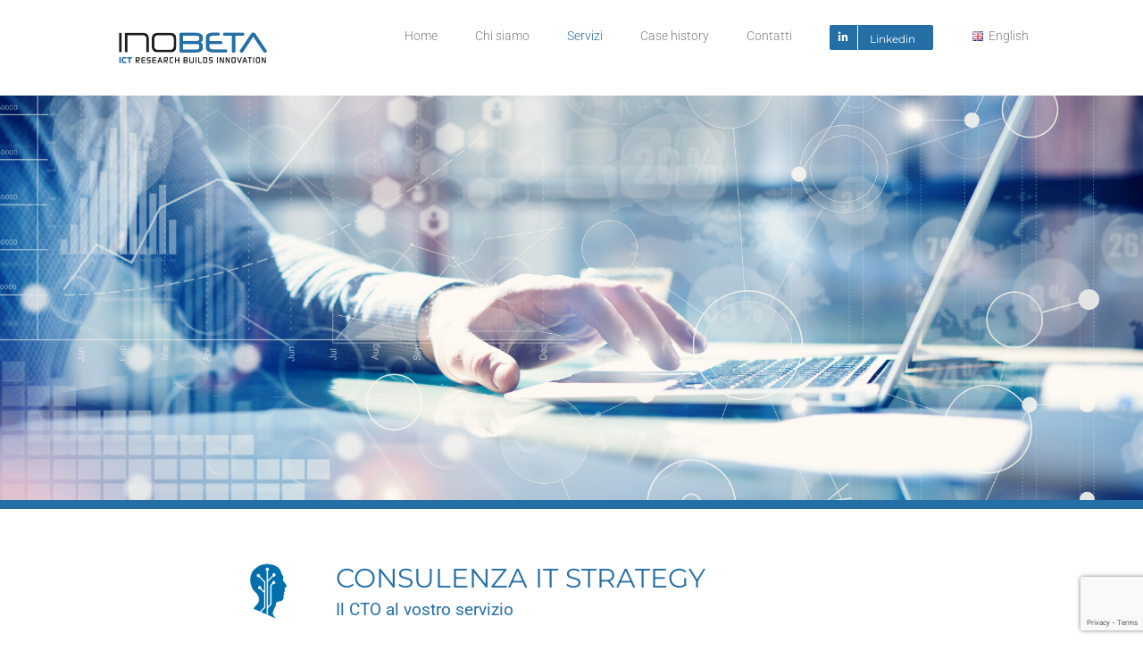

--- FILE ---
content_type: text/html; charset=utf-8
request_url: https://www.google.com/recaptcha/api2/anchor?ar=1&k=6LcOnmklAAAAANcJsiFmQ0cem6YKD8Yf6qVvYtcu&co=aHR0cHM6Ly9pbm9iZXRhLml0OjQ0Mw..&hl=en&v=TkacYOdEJbdB_JjX802TMer9&size=invisible&anchor-ms=20000&execute-ms=15000&cb=rw5e1fgjt8ar
body_size: 45856
content:
<!DOCTYPE HTML><html dir="ltr" lang="en"><head><meta http-equiv="Content-Type" content="text/html; charset=UTF-8">
<meta http-equiv="X-UA-Compatible" content="IE=edge">
<title>reCAPTCHA</title>
<style type="text/css">
/* cyrillic-ext */
@font-face {
  font-family: 'Roboto';
  font-style: normal;
  font-weight: 400;
  src: url(//fonts.gstatic.com/s/roboto/v18/KFOmCnqEu92Fr1Mu72xKKTU1Kvnz.woff2) format('woff2');
  unicode-range: U+0460-052F, U+1C80-1C8A, U+20B4, U+2DE0-2DFF, U+A640-A69F, U+FE2E-FE2F;
}
/* cyrillic */
@font-face {
  font-family: 'Roboto';
  font-style: normal;
  font-weight: 400;
  src: url(//fonts.gstatic.com/s/roboto/v18/KFOmCnqEu92Fr1Mu5mxKKTU1Kvnz.woff2) format('woff2');
  unicode-range: U+0301, U+0400-045F, U+0490-0491, U+04B0-04B1, U+2116;
}
/* greek-ext */
@font-face {
  font-family: 'Roboto';
  font-style: normal;
  font-weight: 400;
  src: url(//fonts.gstatic.com/s/roboto/v18/KFOmCnqEu92Fr1Mu7mxKKTU1Kvnz.woff2) format('woff2');
  unicode-range: U+1F00-1FFF;
}
/* greek */
@font-face {
  font-family: 'Roboto';
  font-style: normal;
  font-weight: 400;
  src: url(//fonts.gstatic.com/s/roboto/v18/KFOmCnqEu92Fr1Mu4WxKKTU1Kvnz.woff2) format('woff2');
  unicode-range: U+0370-0377, U+037A-037F, U+0384-038A, U+038C, U+038E-03A1, U+03A3-03FF;
}
/* vietnamese */
@font-face {
  font-family: 'Roboto';
  font-style: normal;
  font-weight: 400;
  src: url(//fonts.gstatic.com/s/roboto/v18/KFOmCnqEu92Fr1Mu7WxKKTU1Kvnz.woff2) format('woff2');
  unicode-range: U+0102-0103, U+0110-0111, U+0128-0129, U+0168-0169, U+01A0-01A1, U+01AF-01B0, U+0300-0301, U+0303-0304, U+0308-0309, U+0323, U+0329, U+1EA0-1EF9, U+20AB;
}
/* latin-ext */
@font-face {
  font-family: 'Roboto';
  font-style: normal;
  font-weight: 400;
  src: url(//fonts.gstatic.com/s/roboto/v18/KFOmCnqEu92Fr1Mu7GxKKTU1Kvnz.woff2) format('woff2');
  unicode-range: U+0100-02BA, U+02BD-02C5, U+02C7-02CC, U+02CE-02D7, U+02DD-02FF, U+0304, U+0308, U+0329, U+1D00-1DBF, U+1E00-1E9F, U+1EF2-1EFF, U+2020, U+20A0-20AB, U+20AD-20C0, U+2113, U+2C60-2C7F, U+A720-A7FF;
}
/* latin */
@font-face {
  font-family: 'Roboto';
  font-style: normal;
  font-weight: 400;
  src: url(//fonts.gstatic.com/s/roboto/v18/KFOmCnqEu92Fr1Mu4mxKKTU1Kg.woff2) format('woff2');
  unicode-range: U+0000-00FF, U+0131, U+0152-0153, U+02BB-02BC, U+02C6, U+02DA, U+02DC, U+0304, U+0308, U+0329, U+2000-206F, U+20AC, U+2122, U+2191, U+2193, U+2212, U+2215, U+FEFF, U+FFFD;
}
/* cyrillic-ext */
@font-face {
  font-family: 'Roboto';
  font-style: normal;
  font-weight: 500;
  src: url(//fonts.gstatic.com/s/roboto/v18/KFOlCnqEu92Fr1MmEU9fCRc4AMP6lbBP.woff2) format('woff2');
  unicode-range: U+0460-052F, U+1C80-1C8A, U+20B4, U+2DE0-2DFF, U+A640-A69F, U+FE2E-FE2F;
}
/* cyrillic */
@font-face {
  font-family: 'Roboto';
  font-style: normal;
  font-weight: 500;
  src: url(//fonts.gstatic.com/s/roboto/v18/KFOlCnqEu92Fr1MmEU9fABc4AMP6lbBP.woff2) format('woff2');
  unicode-range: U+0301, U+0400-045F, U+0490-0491, U+04B0-04B1, U+2116;
}
/* greek-ext */
@font-face {
  font-family: 'Roboto';
  font-style: normal;
  font-weight: 500;
  src: url(//fonts.gstatic.com/s/roboto/v18/KFOlCnqEu92Fr1MmEU9fCBc4AMP6lbBP.woff2) format('woff2');
  unicode-range: U+1F00-1FFF;
}
/* greek */
@font-face {
  font-family: 'Roboto';
  font-style: normal;
  font-weight: 500;
  src: url(//fonts.gstatic.com/s/roboto/v18/KFOlCnqEu92Fr1MmEU9fBxc4AMP6lbBP.woff2) format('woff2');
  unicode-range: U+0370-0377, U+037A-037F, U+0384-038A, U+038C, U+038E-03A1, U+03A3-03FF;
}
/* vietnamese */
@font-face {
  font-family: 'Roboto';
  font-style: normal;
  font-weight: 500;
  src: url(//fonts.gstatic.com/s/roboto/v18/KFOlCnqEu92Fr1MmEU9fCxc4AMP6lbBP.woff2) format('woff2');
  unicode-range: U+0102-0103, U+0110-0111, U+0128-0129, U+0168-0169, U+01A0-01A1, U+01AF-01B0, U+0300-0301, U+0303-0304, U+0308-0309, U+0323, U+0329, U+1EA0-1EF9, U+20AB;
}
/* latin-ext */
@font-face {
  font-family: 'Roboto';
  font-style: normal;
  font-weight: 500;
  src: url(//fonts.gstatic.com/s/roboto/v18/KFOlCnqEu92Fr1MmEU9fChc4AMP6lbBP.woff2) format('woff2');
  unicode-range: U+0100-02BA, U+02BD-02C5, U+02C7-02CC, U+02CE-02D7, U+02DD-02FF, U+0304, U+0308, U+0329, U+1D00-1DBF, U+1E00-1E9F, U+1EF2-1EFF, U+2020, U+20A0-20AB, U+20AD-20C0, U+2113, U+2C60-2C7F, U+A720-A7FF;
}
/* latin */
@font-face {
  font-family: 'Roboto';
  font-style: normal;
  font-weight: 500;
  src: url(//fonts.gstatic.com/s/roboto/v18/KFOlCnqEu92Fr1MmEU9fBBc4AMP6lQ.woff2) format('woff2');
  unicode-range: U+0000-00FF, U+0131, U+0152-0153, U+02BB-02BC, U+02C6, U+02DA, U+02DC, U+0304, U+0308, U+0329, U+2000-206F, U+20AC, U+2122, U+2191, U+2193, U+2212, U+2215, U+FEFF, U+FFFD;
}
/* cyrillic-ext */
@font-face {
  font-family: 'Roboto';
  font-style: normal;
  font-weight: 900;
  src: url(//fonts.gstatic.com/s/roboto/v18/KFOlCnqEu92Fr1MmYUtfCRc4AMP6lbBP.woff2) format('woff2');
  unicode-range: U+0460-052F, U+1C80-1C8A, U+20B4, U+2DE0-2DFF, U+A640-A69F, U+FE2E-FE2F;
}
/* cyrillic */
@font-face {
  font-family: 'Roboto';
  font-style: normal;
  font-weight: 900;
  src: url(//fonts.gstatic.com/s/roboto/v18/KFOlCnqEu92Fr1MmYUtfABc4AMP6lbBP.woff2) format('woff2');
  unicode-range: U+0301, U+0400-045F, U+0490-0491, U+04B0-04B1, U+2116;
}
/* greek-ext */
@font-face {
  font-family: 'Roboto';
  font-style: normal;
  font-weight: 900;
  src: url(//fonts.gstatic.com/s/roboto/v18/KFOlCnqEu92Fr1MmYUtfCBc4AMP6lbBP.woff2) format('woff2');
  unicode-range: U+1F00-1FFF;
}
/* greek */
@font-face {
  font-family: 'Roboto';
  font-style: normal;
  font-weight: 900;
  src: url(//fonts.gstatic.com/s/roboto/v18/KFOlCnqEu92Fr1MmYUtfBxc4AMP6lbBP.woff2) format('woff2');
  unicode-range: U+0370-0377, U+037A-037F, U+0384-038A, U+038C, U+038E-03A1, U+03A3-03FF;
}
/* vietnamese */
@font-face {
  font-family: 'Roboto';
  font-style: normal;
  font-weight: 900;
  src: url(//fonts.gstatic.com/s/roboto/v18/KFOlCnqEu92Fr1MmYUtfCxc4AMP6lbBP.woff2) format('woff2');
  unicode-range: U+0102-0103, U+0110-0111, U+0128-0129, U+0168-0169, U+01A0-01A1, U+01AF-01B0, U+0300-0301, U+0303-0304, U+0308-0309, U+0323, U+0329, U+1EA0-1EF9, U+20AB;
}
/* latin-ext */
@font-face {
  font-family: 'Roboto';
  font-style: normal;
  font-weight: 900;
  src: url(//fonts.gstatic.com/s/roboto/v18/KFOlCnqEu92Fr1MmYUtfChc4AMP6lbBP.woff2) format('woff2');
  unicode-range: U+0100-02BA, U+02BD-02C5, U+02C7-02CC, U+02CE-02D7, U+02DD-02FF, U+0304, U+0308, U+0329, U+1D00-1DBF, U+1E00-1E9F, U+1EF2-1EFF, U+2020, U+20A0-20AB, U+20AD-20C0, U+2113, U+2C60-2C7F, U+A720-A7FF;
}
/* latin */
@font-face {
  font-family: 'Roboto';
  font-style: normal;
  font-weight: 900;
  src: url(//fonts.gstatic.com/s/roboto/v18/KFOlCnqEu92Fr1MmYUtfBBc4AMP6lQ.woff2) format('woff2');
  unicode-range: U+0000-00FF, U+0131, U+0152-0153, U+02BB-02BC, U+02C6, U+02DA, U+02DC, U+0304, U+0308, U+0329, U+2000-206F, U+20AC, U+2122, U+2191, U+2193, U+2212, U+2215, U+FEFF, U+FFFD;
}

</style>
<link rel="stylesheet" type="text/css" href="https://www.gstatic.com/recaptcha/releases/TkacYOdEJbdB_JjX802TMer9/styles__ltr.css">
<script nonce="80m5ai7NA9Hm_JbnH2qGwQ" type="text/javascript">window['__recaptcha_api'] = 'https://www.google.com/recaptcha/api2/';</script>
<script type="text/javascript" src="https://www.gstatic.com/recaptcha/releases/TkacYOdEJbdB_JjX802TMer9/recaptcha__en.js" nonce="80m5ai7NA9Hm_JbnH2qGwQ">
      
    </script></head>
<body><div id="rc-anchor-alert" class="rc-anchor-alert"></div>
<input type="hidden" id="recaptcha-token" value="[base64]">
<script type="text/javascript" nonce="80m5ai7NA9Hm_JbnH2qGwQ">
      recaptcha.anchor.Main.init("[\x22ainput\x22,[\x22bgdata\x22,\x22\x22,\[base64]/MjU1OmY/[base64]/[base64]/[base64]/[base64]/bmV3IGdbUF0oelswXSk6ST09Mj9uZXcgZ1tQXSh6WzBdLHpbMV0pOkk9PTM/bmV3IGdbUF0oelswXSx6WzFdLHpbMl0pOkk9PTQ/[base64]/[base64]/[base64]/[base64]/[base64]/[base64]/[base64]\\u003d\x22,\[base64]\\u003d\x22,\[base64]/Cj8KJDMOowojDtMOFfsKAw4w5NsKDwqIMwrPCjcKMSG1ywrMzw5FawpUKw6vDtcK0T8K2wrVsZQDCi20bw4ApYwMKwrk9w6XDpMOewqjDkcKQw64zwoBTLGXDuMKCwoHDnHzClMOHRsKSw6vClMKpScKZK8OqTCTDjsKLVXrDqcKvDMOVY0/Ct8O0ZsOow4hbY8KTw6fCp0lPwqk0RSUCwpDDkEnDjcOJwrvDlsKRHyNxw6TDmMOlwr3CvHXCtj9Ewrt+W8O/YsOqwpnCj8KKworCiEXCtMOCYcKgKcK3worDgGtkf1h7asKibsKIIcKVwrnCjMOxw6Uew65Ww73CiQc4wq/CkEvDu2vCgE7ChnQ7w7PDisK2IcKUwox/dxccwpvClsO0HnnCg2BAwp0Cw6dYCMKBdGo+U8K6E3HDlhRbwpoTwoPDm8OdbcKVNcOqwrt5w4XClMKlb8KiQsKwQ8KtDloqwqXCocKcJQjCv1/DrMKgY0ANSR4EDTDCksOjNsO5w7NKHsKDw7pYF0bCvD3Co0jCu2DCvcOXUgnDssOIH8Kfw68DRcKwLjfCpsKUOBo5RMKsMS5ww4ROWMKAcRbDhMOqwqTCoSd1VsKtdwszwoYFw6/ChMOiIMK4UMOmw5xEwpzDq8KLw7vDtU4bH8O4wp9UwqHDpHwAw53DmxvCjsKbwo4cwrvDhQfDiyt/w5ZXdMKzw77CgHfDjMKqworDjcOHw7stIcOewocZL8KlXsKXYsKUwq3DkDx6w6FtXF8lLGYnQQnDncKhIQrDhsOqasOUw7zCnxLDrMKfbh8YF8O4TxkXU8OICx/Dig8iGcKlw53CicK1LFjDlU/DoMOXwo3Cg8K3ccKMw5jCug/Ct8KPw71owpQqDQDDujEFwrNLwoVeLn1KwqTCn8KJLcOaWmfDmlEjwrXDvcOfw5LDh2lYw6fDq8KDQsKeUgRDZCbDm2cCRsKEwr3DsXIYKEhzSx3Cm3PDjAABwo0ML1XCgwLDu2J7AMO8w7HCkG/[base64]/CscKfbHpywrRIwqRDw5fDgcOLZE8rw7LCu8K2wpjDoMKLwr3DoMODYVDCuQUOBsKzwr/[base64]/ChgXDj8OfwozDgsOQScKbw5bDkMKLw5tXCsK/DMKww7QZw6pHw7puwp5IwpPDgMOcw7fDqG9ibMKgI8KPw61vwojCn8Kww7FCdAtnw47DnhttHQzCqWQENMOYw74wwoLCrCxZworDjhLDs8OzwrrDr8OTw6PCsMKWwrQUG8K6IhfCnsO6LcKBU8K6wpAsw6LDu3YGwobDgW9Aw57DkEpTSDjDiX/Cm8K5wpTDncOdw6NsOQN+wrbCqsKXdcKVw4tUw6bCmsK2w4/DrMKbAMOOw5bDhWwLw68qZhMhw6YkccOFXGcPw40Ywp7DtFMJw4zCscK8SAQIYSnDrjPCmcO/w5/[base64]/Do8KiRsK6LH49wrRJFUzChMOSwqfCvcKcd0/Cg1rCrcOQdsOdOcKOw4/ChcKgLkxUwqTDvMKUFMKFQjTDvHLCksOfw6Q/[base64]/Ci8KUKcKCA8OXw5rDpQRaF8KbwrHDs8K6P8OJwooKw5vCujYsw6oIR8KEwqbCqsOQU8ObaUTCkU0DXwREdyXCmybCgcKbc3Q2wp3DrFZawpDDiMKCw5rClMO9Jk7CjhfDgSXDmVdnZMOyOhYMwozCnMOqHMOzI082VsK9w7Mcw6jDlcOjXcKKT2DDqT/CmMOFGcOYDcK5w5g4w4PCuBgIf8K5w4c8wqxqwoJ/w51Jw7QOwo7CucKqXHDDllNmFgTCj0vDgyo6QyI1woM3w4jDo8ObwrMJdcK8MBYgG8OLCMKcf8KMwqRewrt5R8OlAGNzwr3CrsODwoPDmg9SH0HCkwU9DsODZi3Cs2/DtzrCjMO2dcKXw6/CkMKIRsODaBnCuMOQw6cmw6UaX8KjwqbDoTrCqMO4UiR7wrU1wpTCujfDtgnCmT84wr5NZBfCiMOLwoHDgMK2YsOZwr7CuATDlhFQfEDCjh0pTWZzwp7Cg8Owe8K5w5Agw5XCgHXChMOaHwDCn8Obwo3CgGgww5FPwo/[base64]/Cr8Oqw5HCvMKow41+w7DCp8Obw7/Ch8K8AHRUSsKtwq9LwpbDnVYrJWHDlWdUQcOow5vCq8Oew54PB8OCZ8OaRsKgw4rCmCdlKcOnw6vDvG/Dk8OWRikvwr7DnC0uBsOJUUPCt8Kkw6g4wpVowrfDrTd2w4TDssOCw5HDujNMwpLDs8OfAm57wqPCu8OQfsKiwo5KR30kw5RowqTCiChbwrPDmSsARGHDkD3ClHjDo8KbA8KpwqkbdCHCkx7DswLCozrDp0ILwrFKwrxrwo7CkH3DtinCmcKneS/CkijDv8KIGMOfZAFePVjDqU83woXCsMKyw5/CkMODwpbCtiDCqEPCkWjDjxrCkcKVUsKDw4kbwrx/Knl1wrDDlWp/w5hxNH57wpd0BsKKE1bCvlBJw70cQ8K7JcKKwpIZw6zDrcOqJcO/[base64]/CqsOwwojDon4tU8KXUQTDsl5ZwqXCvMKYalrDj3FGw7TCvi7CtghRB2HCiT8tNEUrP8KPw43DvBHDicKcfEMBwoJJw57CvG0qRMKDNi7DkQc5w7PCnHkeR8OIw5fCuQZBaBPCm8KHThErQQbDukJ3wqRzw7xrch9kw4IjcsOOb8O8G3E9Uwd/wp3CocKYDXvCv3k1RzXCg2phRcO/[base64]/DvMOhaiE7wr99wrsNw7PDqy9tPsKbakYZQXPCmMKMwq7DnkBiwrwmJWcYIDE8w50WCm8ww7ppwqsSRyYcwq3DgMKJwqnCjsKVwrQ2HsOIw7TDh8KAFkzCqQTCqMKORsOMdsOTw4DDs8KKYBxDVFnCun4AKMOYUcK+VWYBcHgUwpBiwo/DlMK6XQJsGcKXwqXCm8KbDsOkwrHDusKhImLDs0FFw6gLOHNow5pew53DpcOnIcKpSwELcMKXwp0GOQRMZWfCksOew6E6w6bDtirDuTIJdXxewoZ/wq/DscObwoQwwozCqjnCr8O4I8Oiw7TDl8OSbxbDuQDDlMOhwq4nTiMEw6QCwoVww4PCt1bDsyMLD8OGewoUwrDCpxfCv8OnNcKLJ8ObPsKcw7nCp8KewqNnPBFXw7zDtMOIw4/DlsKmw7YIYsKUS8Oxw4Bnwp3Ds1TCk8K5w4vCrHDDoEl5GQXDkcKSw5FJw6rDkELCqsO9ZMKWC8KUw43Dg8OPw5xzwr/CvBTCtMOow6XDlVjDgsOtBsOGS8O1TkzDt8KzcsOpZU5ewrQdw6DDhm/CjsOow65dw6ETZVcpwr3DtMOAwrzDssOrwqDCjcK2w7Qlw5tTFcKeZsOzw5/CisKDw7rDksK2wqkMw5vDgjNbPW4vbsO7w7crwpLCj3HDuR/DiMOcworCthfCp8OGwrgPw6/DtlTDhxo4w5VVO8KFf8KccVHDmsKzwrkcPMKmUhkrZsKwwrxXw77CsXTDrMOOw7MJbnJzw4A0bUpLw65zWsO/LkPDksKwT0LDg8KVLcKdFTfCnlzCh8OVw6TCh8K/LTxNw6UCwrBnOgZvJ8OuTcOWwpfCm8KnO3fDmcKQwqo5w5Bqw4NHwpnDqsOebMKHwpnDmXPDhTTCtcKWHMO9GCYLwrPCpsKVw5DDlh1ow4nDu8KSw5Q8SMO2E8OfMcOHYA5ta8O4w4bCiHd4Y8OFdkQ1RC/Dl2nDqMKiEXtxwr/Dn0N7wppIEjTDmwBEwovDhS7CvVIYTlNXw77ClxB6ZsOWw60PwpjDhToHw7/CqyF0dsOrdsKLFcOeW8OdTkzDlXIdw7XClmfCni9MGMKiw4UQw4/DqMOBZ8KPJ1rDt8KwTcOhUcKiw7DDp8KAKFRfX8OtwonCn3vClFoqwrIrbMKewq/CsMKqPwEGUcOxwrnDsDc4RMKow7jChX7DscO4w74vYWdrwr3Dln3ClMODw6EqwqTDqsK9wpvDqGBFc0rDgcKMIsOAwrTDscKEwoMawojDtMKGP27CgcKmex3Cn8KIdTfCqQDCj8OfYxDCtiHDn8Kkw419I8OHWMKHa8KGGRzDsMOyS8O6PMOJGcK6wr/DpcKkRRhhw4HDjMOhL0vDtcOAX8KOfsO9wpxVw5hDfcOXwpDDjsOyXMKoBg/[base64]/WsOGw6LCusKVw7TDisKQAE89LDJ5wr/Dr8KJCFfCjRBIOcO0J8Ofw4PCq8KoPsO4VMKrwq7DuMOYwp3Ds8OvPmB7w6JQwro3bcOMQcOAe8OPw6Bka8KyDWfCvUvDgsKIwqkSF3zClTzDt8KyfcODWcOUOMOnw4N/EMKvSR4QX23DhH3DmsOHw4tgEETDpgZvEgpDTg09JcO4wqjCk8O6UcO1bUUuNXnCm8KwW8OfKMOfwqALHcKvwrA4EcO9wpE+DVhSCFVZKVgRFcOdEW/DrB7ChVZNw4BHwoPDl8O3Dnduw6luSMOswqLCq8KywqjDkcO9w5DCjsOtDMO0w7ppwrPCrBfDg8KdKcKNWcOIXhrDqkxOw6IxTcOCwqHCu25ewqcDb8K/E0TCo8Oow4dLwpnCjHc3w6PCtEdNw7HDrz87woQ8w6BAC2PCk8O6EcOuw4oOwq7Cj8Klw6bCqDXDhMK5RsKQw6rCjsKyA8Ohw6zCg1XDhMOENnnDo2IuUMO/wpTCgcKQLQ5Vw45Zw60COHstYMOrwofCpsKrwrXCsBHCocOWw5FSGhHCpcK6eMK0w53CryI+w73CkMOKwqQDPMOFwrwQfMKfMwjCjcOGGVnDpGjCkHHCjy7ClMKcw7gzwpTCtA1EI2FVw7jDhhHCv08rE3syNMO9acKuUVTDgsO8PWo1Yj/DlEnDlcOCw6YnwrbDu8Kmwqknw4Yzw7jCu1rDr8KOY1HCnUHCmEI8w6XDrsKWw4JJe8KzwpPCpVMBwqTCoMOMwoYXwoLCsWVpAsOgRz/DtMK+OsOIw5wOw4c2LifDosKHATLClWJSw7U/EMOZwqPDsn7ClsKpwrkJwqDCtRlpwocNw6HCpBrCm1fCusKpw5/[base64]/[base64]/QGHDiVLCvTPDhsOhw67ChCEVFETDv0QdwpXChsKcWT1NIEDCt0ovb8OrwrHCrx/Dt13Cg8Ouw63DiTHCux7CuMOOwobCosK8dcOEw7hwCUFdWyvCiU7CoXtcw5HCucKScQweMMOlwonCnm3CmjJgwpDDtmgtNMKSWGTCpiPCjMK8H8OzDQzDqcOKX8KmOcKDw77DpDsVB0bDnUMtw7BVw5/CsMKMfsKCP8KrHcOow7zDmcOzwpxbw70rw7TCuXfDiBdKSEl2wpkzw4nClU5xVGFtCQ9Zw7ZoTV9ALMO8wozCnn/Ckz0KMcOAwp1nw4UkwqXDosONwr8zLizDhMKyDG7Cv2ohwqZgwoXCr8KmVcKxw4lrwoLCg0dRL8O1w5zDgEvDkxrCpMK+w79IwqtMDk1kwoXDgsKlw6HCjixyw5vDg8KrwqhifGdtw7TDgxTCoT1Fw47DuCLClh9xw4rDjQPCrn0jw6XCuRfDs8OhM8OVesKLwq/[base64]/DjEULWcO9w4TChH4Dd0Egwp/DgW8iwpvDqFQpQ1UCHMObdg1xw4vDtnnCjMKaXcKAw7vCkn5rwohaJWx2AX/Co8OEw7sFw6/DqcOcEW1nVsKGUSzCmUXDocKrThhLM2PCnMKyKzddRxEKw5Amw7/DqRvDj8OlBsO+fmrDscOYaRTDisKZChEzw4vCt1PDtsODw6jDqMO9wo8Tw57DksONZy3DtHrDsmwnwq8pwqLCtBdTw63CrmTCpDEfwpHDpj5EbMKPw4DCknnDmjhhw6UEw5LCvMOJwoVHAyBXD8K3X8KhBsOWwq0Fw5XCk8K/[base64]/Ck8OPw7rDg8OeM04rWMKIJ1XCs8OYw5YBLcKpw7ZgwrM6w5bClsOfN0PCsMKeagZCS8OOw7pqc2BdEEXDllzDnHQ5wq10wr5FEyEBFsOUw5F/CgfCl1LDoFAtwpIPZwnChMOeG07DosOlSnXCtcKMwq9zEXpzSR0pJRDCgsKuw4LChUfClMO5cMOBwr4UwqUpX8Ozwpt/wozCtsKWBMO+w650w6tpW8KRY8Oxw5A3cMKDH8Ozw4pMw6gwCDZ4WhQWTcKUw5DCiDLCqSEcS27CpMKKw4/Dg8KwwoDDu8KVcigvw6AsJ8O7CUbDisKYw4BKwp7CusOkCcOsw5XCqmQXwrHCgsOHw5xNOjlQwozDocKceStYTHbDvMKXwovDgTBVL8O1wpvDpsO5wpLCicKsbB3Dl17CqMKCTMOzw7lkQEs5aRDDn0Njwp/DuW5yVMOewpXCr8O8ewk6woANwq/DuhTDpkYhwr86WcOMDAgiwpHDskXDjj9GYTvCuCg+DsKqacO8w4HDvmNLwo9Ma8Odw7bDtcKBDcKXw7DDuMKpwqx1w4F/FMKPwofDnsOfRBtcOMOnQMO/YMONwrxnBkdTwpxhw7UmT3snGyHCrHVkDsKFYUwHf2Mdw7t1HsK9w5DCtMO7LCIuw51/KsK7AcKEwrAnNlzCkHM/cMK0dCrDiMOSEsOFwqpwDcKRw6nCnBQlw7ciw5xsc8KPM1PCqcO8GMKFwpnDisOUwroYWHzCtn/[base64]/w5fCsAfDn2jDnx/[base64]/Dt8OUw5JcWAxCwoF0w7bCg1Zvw6XChwUPSWfDtcOaNWdAw7ZWw6Qgw6fCuFFlwrLDu8O6eAw2QBd2w5Zfw4rDnVBuUcOMYX0ww6fCvsKVeMOFKSLCg8OrPMOPwp/DrMOXOAtyQA0Kw7TCqTMDwqrCrcKow7vCs8KOQCTDllYvAEoowpDDt8K9bm57wrbDp8OXA0RDPcKhHhYZwqYpwrEUQsOYw5www6HCuEXDh8O2M8KSJGASPRglVcOjw50Tb8OBw6VdwrMjOENxwpzCsVxcwqfCtHbDh8KPNcK/[base64]/[base64]/DkyTDnG0kdyl2wqVhwpvCt8KhwovDj8Kow77DucKhUcOHwoXDtHcwPcKiT8KQwp9cwpLDv8OUVhbDrcOyFAfDqcK4EsOmVn1Dw4DDkRvDonnCgMKgw5PDtcKTSFBHZMOywrlsa3ZawrzCtGQrXsOJw5nCvsKgRlLDiQ0+GgHCs13DnsKJwrDCmTjCpsK5w5/CmjbChhbDvGEOHMOsHDovLEDDgj4HXW4qwo3ClcOCOE8zfQLClsOlwqx0XAIBBR7Dr8O9w57DmMKxwofDswPCp8OrwprCpXR5w5vDh8OGwprCu8KtDnPDnMOHw55hw7k1w4TDmcO5w5lyw6l2AgRHEsOcHS/[base64]/[base64]/O8Obwr8/[base64]/wpLDnDzDoBrDgMOow6zCh20zwqXDp8OYGWxlwobDpWrDlDHDs2TCrzMRwqpVw7MHw5MHKghQGFRYKMORBMO9wo1Vw4jClwswdCsXwoTCrMOcNcKEQXUKwrfDkcKGw5HDn8OvwqMMw6HDn8ODHsKmwqLChsOEaCkOwpnCkUTCtBbCj2/DqjnCmnTCs3IqeUkHwoBKwrrDthF8woXCucKrwrjCsMOnw6QVw7QSR8Osw5gHdHwjwqlUAsOBwp9nw4tDDGQgw6wHYDPCg8OkIz1PwqDDuiTDu8Kfwo/DucOvwrDDi8O9OsKGQcOIwoEkLkRKLSzCscKyTsOOSsOzDMK1w7XDtgHCgjnDoEtEKH4uA8OyeCfCsEjDrEjDmMOHBcO6M8Opwqo3CHLDrsOAwpvDlMK+X8Oowppuw5bCgF/CtRwBBVhNw6vDtcOhw73CmsKdwok5w5h2CMKXAwbCucK0w7lpw7bCkHXCtGE8w5XDvEpFYcKdw4PCrllLwpYQOsK2w5pZOR4veABGOMK7YEwNdsO5woIgEW1/w69TwqnDssKOM8Osw5LDg0LDn8KHMMK+wqEJRMOXw45jwrkEf8OLRMOeQX3CjG3DkkfCscK7e8O0woR4esOww4NaScOtB8O8XyjDssOTGjLCryvDqcKVYQ/DhX0xwqdZwpXCgMORZl3Dk8K6wpgiw4bCki7DmwbCpcO5LR0jDsOlM8Kaw7DDrsKXcMK3VhgxEz0vwq/CtjDDncOkwq/ChsO0VMKlKQHCmx9aworCsMOGwqXDosKxATjCsmYqw5TCj8Knw7p6WAHCkCAIw5V+wrfDlCp9GMO2bw/DucK5wqNiUy1TdsKOwpwXwozDlMO3w6NkwobCgwtowrZQasKoXMOMwq8Tw4rDt8KNw5vClEZPelDDvnYuKMOMw7nCvlUnI8K/J8Kqw77DmUV1NhzDgMK8AT/DnjkpNsKew4DDi8KFZRXDomXCvcO8OcOpJlnDvcOGAsKZwpnDuANLwrDCucO3PsKPZ8O6wqfCvSpyVh7DnTDCmBB1w74Aw5fCpsO3KcKOesKFwpJKPU1EwqHCtcKEw6vCvcOlw7E/[base64]/DocOLwqbCvhVawoLDhMK3GcOxJcOdc1c7w7bDisKeNMOkw5khwp0uwp/DlD7ColcSYkYBWMOqw6QUb8ONw7TCgsKpw6c8UgRIwr/CpiTCiMK2SEBlHX7CtB/DpTsNUnl3w7vDiEtfT8KNQcOsARXCkMKOw4XDoRDCq8OlAlTCmcKHwqJnw5ILYSFKTSnDqcO+PcO3X1x5GsOXw6RPwrbDmCLDklo/wrDCp8OfHMOQS3nDgDZPw4hbwrrDmMKken/CjXFRC8OZwpLDlMOaZsOww7bDu2bDkAspfMKKcSpKXcKKLMKlwpAYwoxzwp3CmsKHw7bCsV4Jw6jCkXpgU8OEwoQ6DsKjIGM2QMOVw63DrMOrw5PCiSbCnsK3w5nDnF7DpGDDvR7DicKUOUXDvjrCvA/DsD17woIrwpRgw7rCix9Gw77Don1Vw6vCpknCgQ3DhzjDqsKZwp8twr3DssOUMVbChinDmRlhVCTDh8OfwqvCtsOPGsKHw4QqwpnDnA4Qw5/CvUlWYcKIw4/DnMKkAcKqwqowwoTDmMONbcKzwojCiDDCtMOQOV1gBQxzw5vCiDbCjcK3wqd9w4PCisKBwpHCksKew7ABJws/wpQtwpx9AQUIR8KjLEvCm0lZTcKDwrg8w4Juwq/CuyzCscK6P3/DnsK7wr95w64hAcOwwoXDoXtxV8KBwqxEXCPCqxVFwpvDuTrDhsKCB8KHE8OeE8Odw6I0wojDpsOLJsKJw5LCkMKSWlMPwrQewrrDv8O/[base64]/CsKITcKvAMKAwpHCi8KEUW1lQQ/DuGYuPcOcC2bCgT8ZwrXCtcOmSsK/w43DpFTCp8K7woMWwrN7V8K1wqfDlcOFw4t6w6jDkcKnwrnDtQ/CshTCj0/CuMOKw4/DixvDlMO8wrvDrcOJFEQhwrdgw75GMsO7aSLDo8KYVhPDssOnCWbCtDLDhsKTX8OEOFoJwrHChUQxw70twoAHwoXCmgfDtsKVMMKLw6kTejw+DMOhfsO2fS7CoiN5w7VHP2BLwqnDqsKmbHLDvTTDosK0XH3DqsOJQC1QJcKBw7/[base64]/CrTDDqnAbO8OVwrp2woXDrA9hTjkCE2UKwrsqHlxqAcO3HW08DSLCk8K7dMOVwrvDt8Ocw4nDiwQhNMOWw4LDnxNkPsOaw4ABLnXCjFlbal48wq3Dl8O3w5TDuk7DtA1YI8KEe2sbwp7DtgRlwqjDsifCrnBLwqnCrzFMWznDu0J2wojDol/CvMKOwq0jVsKuwq5FCCvDvyTDm3EEHcO2wottRcO3JUtKaSslKU3CjER8FsOODcO5wo8FAnkqwpBhwrzDoFMHAMOsU8O3TDXDrQd2UMOnw4TCssOQOsO7w4Rfw5PCsBAqYQ4vLsOVIlrCiMOlw5ZaGMO/wrkSGXk9w4XDvMOrwqXDqMKNPsKhw5wDFcKCwprDrj3CjcKkL8K4w64sw5/DiBQ5TRfClMOfMHFpA8OgAz9AOC/[base64]/NjXCtkrDkMOqw7vCg8Ohw7sjLEHCpwJAwpl4cDsWQ8KuSURyLmDClXdNGVZ+YCZ6RGIbKDHDkxAMR8KDw4dOw4zCl8OsEcOgw5AMw6g4U1DCjMKbwrtjHxPCmDJywofDhcKcEsKSwqRRDMONwrHDgMOtw5vDvS/Cm8OCw6wOczXDhsKdMcKcKMKhZyhoOwISDBPCpMKDw4HDogvDjcKLw6cwBcOnwpsbN8K1fMKbA8OTLg/DgTDDiMOvEkPDlMOwPERoCcK5bCoYUMOcGnzDucK/w5dNw5vDjMK4w6YBwrYbwp7Cu17DjH3Ci8OaP8KiVBbChsKNKkbCvsK/[base64]/DmE3DnCAzdsOBXcO4aGsdwrHDhyx0IMOOw4tUwpoQwqN7w6gYw5nDj8OiVMKPUMKhZEoDw7d+w60WwqfCl2g1CUbDv1F/JHFBw7lEPxM1wqtTQADDksKYEgMaHE03w7TDgRxPdMKRw6UQw4LDq8OZOzNEw77DvTh1w7AYGVPCuE0oFsODw4pPw4rCjsONWcKkLH7CuFVlw6rCgsKFVAJ/w5PCtzURw6DCswXDocK+wrM/H8KjwpgdecOMJDXDvRNXw4ZVw7MKw7LDkXDDmsOuPl3Di2nDt1vDvHTCp2oKw6EIRwnDvD/CmGhSM8Kmw6zCq8OcUgPCuRdEw77CisOhwodFIi3Dk8KqWMORMcOswqM5QzvCn8KWQxbDjMKqA3BhQsO0w5vCgErCisKNw4vCuXnCjh0IwobDs8K8d8K3w7bCjsKhw7HCnWXDgx8FPsOXCGfCjT/DtmMeWsKSLTVew7thPA54KcOzworCvcKFX8K1w6zDvUI/wochwqDCjhDDvcOYwrd3worDqzLDqBjDk19tesOhOn/CuCbDqR3CicKuw7gfw6rCvsOyFCjCsx54w7EfTsK5DhXDoz8eGE/DicKWAGJkwrY1woh5wrRSw5ZIRcO1OcOSw65Awox/V8KHSsO3wo9Pw6HDmVx8wqhzwpPChMKKw77CqExjw6TCisK+BsKEw73DusOkwrMyEC4OA8ONbMOqJhQowqcYFMK0wrTDshQ8HAPCnsKDwpd7OsOkUWLDscKaPm1YwpUkw6DDoETDlVdjLjrCksK4DcKuwoUbdihOHEQCRMKxw495E8O3FcK/bxJFw7rDlcKqwqQoQ3/[base64]/ChQ3ClMKjEQjDuXrDtC14w47DuS1QwoYXw6TDqnfDoX9FThzCmH1Twq/DvlrCpsKELnvCvlpGwqUhElfCusOtwq1xwoXDv1cEWV4nw50ySMOgHH3CqcOuw7c2eMKHO8K5w45fwrNVwqFlw6vCiMKZDzLCgwTCscOKd8KDw4c3w4DCj8OGwq7DrVXCnWbDq2AoDcKDw6lmw5szwpd5SMODWsK4wqjDjMOyAiDCtV/CkcOJw67Cs2TCicK6woZHwoVhwrp7wqd9dcKbe0fCiMK3R0hPDMKZw5JFJXs/w4MIwoLDtWhfX8KMwqsdw7VZG8OpXcKjwr3DncKSZlLCpDrDhQPDqMOqDMO3wr07HHnCiRbDpsKIwpPCoMKSw47CiFzClsKTwo3DvcOFwovCtcOGHcOUIWg+azXCu8ORwpjDuDZzBzcDP8KffgY5w6zDvBbDlsKBwp3DtcO9wqHDhTvDlFwGw7/CrkXClRofwrfCmcKmXcOKwoDDi8ONw6kowqdKwo7Ci3cow65mw6lCJsKWwqDDrcK5FsKGwqzCiRvClcO5worCmsKXfHfCocOtw6kFwpxgw4Igw78Bw4PCsk/DncOAwp/DmsKnw4fCgsOIw7Nzw7rDk2fDoC0ewr3DinLCoMOqPFxaXBbCowHCqGxRHElGwp/CqMK3wrnDnMK/[base64]/[base64]/[base64]/wpTDoDbDqMK+SkrCmlw8OMO4Q8ONwoPCpjUgTcKCEsOVwrhhSsOwVj0xfxvCjCAnwrPDusKGw4g7woc5GEp6Ch3Cl1HCqMKnw4R7XlR/w6vCuTnDoQNZYxVYeMKqw4gXBh1zW8Kcw6nDg8KETcKuw5lSJmk/S8OLw4sjNsKvw5bDvcKPI8KwHXN1wqDClCjDu8O5GHvCicO5BjIcw7TDuSLDqBzDpmwcwqRjwp8CwrVdwrnCqijClwHDthRxw5U/[base64]/[base64]/CnsOybMO5cyoYDMO/aiJcQ8O2w7EqwoXDhRTDqQbDvx0yIF4LcsK5wpDDtsKfR3/DpcOoFcKFE8OjwojDnhU1TQRBwrfDp8Odwot6w4bDu2LCkDDDvXEfwp7CtUbDvzjCvUIiw6FEI2twwqnDgTnCgcKyw5/DvAzDp8OXKMOCOMK6w6soSWFFw4VSwrAhaQ7DqynCjlLDiRLCkS/CocKscMOHw5R3w47DkETDqMK7wrJ9wofDncOTFnpHD8OAEcKLwpcfwrZIw7MQDGHDsTTDh8OKeyLCr8O5YktTw7htdMKuwrAnw4ltZGE+w73DsyDDlyzDu8OqPMOeMmXDg2o8VMKfw4LDhcOtwqnCnjZmPQvDqG/[base64]/Dp8KKw6nDmMOTwp3Ch2k9UxTCo8KOGsKBD2FSwqZ4wpfCi8KPwoLDoQjCvsODwqvDlSdfNEElNFbCo2PDrMODwodMw5cFK8Kxwo/CnsOSw6sOw6Abw6IAwq1SwpRJFsOiKMK4FMOcccKYw5hxOMOITMOZwo3CkSrCtMO1CmnDvsKqw5o6wp5gYhRLXwvCm0Bnwo/[base64]/w4B4KQPCrMOSw5zDqlAHwonCnjjDqcOtIiRlw5xpcMOmw4RbMcOmb8KGScKnwq7CmcKnwrwOOMK+w4MmCCjCqCIIGFjDvwcVZsKBHMOqIy4uw7UHwojDr8OEaMO5w4/DmMORW8OoQcOXVsK9wqzDoGDDpAEIRA5+w4vCiMKrI8KZw7nCrcKSElY3WltJGsOGaFbDgcO2KV3ChWYLeMKEwrrDjMOAw7pDUcKQA8KQwq03w7IhR3HCpcOywo/Ck8OvQQ5Swql1w4LCoMOHZMKaMMK2XMKrJMK9FVQ2wqMLQXAaGBDCkR9jw7DDrnpAwoNqSD5aYcKdDcKSwpFyWsOpKEJhwrUqMsOOw6EDNcOyw7lnwpwaPDHCtMOTw5ZZbMKhw7xfHsKLWR7CuWPCiEbCtibCmgzCvyF/csO1ecK9w4JaPDARQ8Omwq7CkGtoAsKUwrhzA8OqasOAwr58w6ArwogMwprDsFLCtcKgbcKqS8KrAz3DrsO2wqN9PTHDmys4w51ow5/DvH88w4k5WWgebkPCqXQUHsKudMK9w6lHTsOkw6PDgcOrwoUyHxfCpsKLw6TDssK3XMK9KA9ub2ouwrAlw4Qvw6tkwqnCugTChMKzw4o1wp5UBcOKOS3CkysWwpbCncOhw5fCoQzChh88aMK2YsKgecOjOcKTHRTCoCwDPz0/[base64]/CsMOsw6JVwpnDnH/[base64]/ClsKNwrfCrmrCi1xhVsOfw6IiZzbCk8KNFsKSYsODSx04A3TCkcOZeT18YsO1RMOswpRvFV7Ds3UfJAJ8w4F/w6Q6RcKXRcOIwqfDtH3DmwZzRynDoB7DmsOlG8KJPEEVw6x/VwfCs3Z9wq8Uw6/Ct8KoGUzDrWfDpsKLUcKiVcOow6YUfMOWPMOyLUzDuXVUIcOQwqLCiCwJw6nDmMOUdMKGacKCHS1Ww5dow5Apw4gFOBwFdWvCpinCkcOaFycEwpbCl8OLwrLChjZyw4wrwqfDsBbDjR4iwobCrsOhMcOhNsKJw59sTcKRwqwVwpvCjsO3awY/X8OvM8O4w6/[base64]/[base64]/DssKMwqUkAcOgWnbClsKqR0DCrEt1Q8OtBMKBw5HDqsK7SsOdK8ObEicrwpbCp8OJwq3DncK9fBbDmsOpwo95GcKrwqXDs8Kww4B+LCfCtMKLJF83dhvDvMOMwo3DlcOpGRVxasOJRsOTwpUnw5hBW37DrsONwrgLwpfCjWTDtGPDqsKuTMKyegI/H8O8wrZ6wrbDhWnDvsODRcO3HT/[base64]/Dnj1Aw6tcdsOURSnCpTHDsWrCqnpsX8K4JsKuLMOjHsO7NsOXw40SD01aAy/CjcO6bh7DlMK+w7fCowrCi8O6wrxlWBnDhFbCl2knwrc+csKmU8OUwoQ5VwguEcO/[base64]/DnR1Qw7jCk8KEL8KmwpbCjMOnw49SwppzeMOZVsKiPcOnw5jDg8Kpw7XCmm3DvhTCr8OXUsOjwq3Cm8K/C8K/wqofUWHCnx3DqjZcwpHCp0xPwr7DsMKUdcOeacKQaivCljPDjsOgF8OXwpRIw5XCr8Kmwo/Dqg5rBcOND0TCmnXCn1XCqWTDvGoKwo4aX8KZwo7Dg8KuwoZtem/Cm1JAOXbDvcO5ccKyRTBmw7slQMOoW8O0wprCtsOZCQnDhMKlwrfCrCJHwp7CscOIIsOpeMO5MzXCgcOia8OsUQsyw6sJwpXChsO4LcOGAcODwo/CgyLCo18iw5LDmwfDkitBwoXClQ0Nw7ZSB0g1w4Msw6h9EUfDkDfCucKkw6zCuW3DrsKeMsO3LmB0NcKTZsKDwqPDkUXDmMOLIMKrbjrCt8Kiw57DtcOoEU7Cv8KgfsK7woVuwpDCrcONwr/[base64]/DncOpTMOWBsOvwobDlBVxMm7DlzbDhsOJwp7DtWXCisOpDmbCiMOEw7I6QE/Cv0LDhSXDghHCjy8Cw6/Dsnh5ZT8XZsK0ThY9aiDDlMKiaWQEbsOGE8OUwpgBw69qYMKEfHc7wpHCsMKzEw/DrsOQAcKSw7B7wpEZUgVlwrHCmhTDnBtGw5B/w4Y8NMOTwolRZS3CtsOEaWw/woXCqsKBw4rDncOdworDn33DpT/CuXrDtnLClMKcYEzCvF0+LMOgw5oww5DCvEbDmcOYYH3Dp2PCvsOwVsOdF8Kdwo/Cu1c7w6kWwpkdLsKIwq9bw7TDnXfDnMKREWPDrzQmN8KNCnLDolNhH0NJGMKWwrLCoMO/w6R9KwfCn8KoVA9Jw48CV3jDjmjCkcK3eMOmRMO/[base64]/wp/CgT9WJEVuJ8OQw4LDnyrDpsKswpzCo3LCiSbDohhDwr3DnRZjwpHDtmQ/PsO7ImQNHMOuecOQBSDCrMKEEcOKw4rDj8KSJxZSwqRJdDJww7tdwrrCicOIw7/DvSDDvcKUw6RWUMOaVnXCmsOvXiFjwrTCs1DCoMOzD8KZXFdYNz/[base64]/DisKMwrEzwo/CicKUwofCsMKDEWnDlkzCmBvDnsKJw7ZaTsKwAsK+wo9FBhzDgEfCrXoQwpB8HXzCscK+w5zDuT4bADkYwrsYwqZCwqhMAhnDhBjDtUNhwolQw4cpwpBMw47CsSjDlMKwwrvCoMKJSD5hw4jCmDjCrsOTwoTCsD/CgUApUDlNw7/DqDTDrgRLKsOCVsOZw5AZKMOgw5nCtsKyHsOFGFRjLhMhVsKIRcKWwqlfOVLDrsO/wrspVBI+w5pxWR7CiTDDnFdiwpbDg8OaHnbCkjwtAMOKMcKIw7XDrCcBwpBhw6fChTpMLsO2w5LCssOZwp/CvcKgwr1ZYcK5woUew7bDgjwiBHB8NMORwrLDiMOCw5jCr8KQCygzXFdLO8OEwr5jw5N5wrjDk8OEw57Cm293w5drwoDDr8Opw4rClMKXGRA4wrsXFRkOw6/DtBk5wrxVwoDDvcOpwplUbVEvQMOYw4NDw4kYUzt2aMO6w7VKPX0udibCmGzDix4kw5DChF/DhMOuJTlLbMKpwq7CgSDCpyEdCALDlMO/wpIYwrZ5OMK6w77DhcKEwq7Cu8KYwrHCqcKBAcOkwo3Csw/CicKlwoQtU8KGJFl0wo3CmMOdwpHCgSTDomNWw7fDnHMfw6Rmw6vCnMKkGwTCnMOZw7pfwp3CmUUWRDzCuEbDm8KUw43CgMKVCsK+w5VOBsO6w4PDksOpRCTClWPCt1YJwo3DoyfDp8K6JiocL3/CjsKBX8KgR1vCrAzClcKywoQTwo7DsD3DqE0uw4rCv0rDoz7DnMOLDcKiwo7CgAQdPkLCmXA5AMKQaMOwWwQxJTzCoUUZSAXCryk/wqcvwqvCssKpYsKow4XDmMKBw4/CliVpLcKSGzTCi15gw5DDmsOlLXsFTcKUwosLw68zERfDpMOuWsKJGB3ChF7DkcODwoVoN3UHYVBqw5FBwqhpwr/DkMKFw5rCtxzCsgBzScKAw5oGBRbCpcOgwptmJA1nwoIRVMKNdxHCuS4sw5vDkC/CsnA3VEMWPhLDsw4nwrXDnMK0ORFdZcKGwoZPGcOnw4zDiRM9CFBBVsOrRsO1wo/DvcOBwpsKw5DDgg/[base64]/wrptasKjwpoOwq/DlxPDkyvDhVBDSA7CosKuw5fDp8KxCXPDnnvDhCbCoybDjsOuZsOmV8OowoRnVsKZw6xGLsKqw7MTe8K1w5NteCp4c3/CrcO8ExjCqRHDqWrChhDDjURJC8KweE45w4HDvcOqw6E7wrN0MsO3RxXDkz7Ci8Kmw5BIXkHDuMOYwqkjQsKCwpPCrMKaQsOKwofCsTczwpjDrUZ8LsOawqHChcKQEcKjMMKXw64/fMKPw7xdfsOuwpPClDXDm8Kqb0PCmMKVU8OmPcO7w6/[base64]/[base64]\\u003d\\u003d\x22],null,[\x22conf\x22,null,\x226LcOnmklAAAAANcJsiFmQ0cem6YKD8Yf6qVvYtcu\x22,0,null,null,null,0,[21,125,63,73,95,87,41,43,42,83,102,105,109,121],[7668936,285],0,null,null,null,null,0,null,0,null,700,1,null,0,\[base64]/tzcYADoGZWF6dTZkEg4Iiv2INxgAOgVNZklJNBoZCAMSFR0U8JfjNw7/vqUGGcSdCRmc4owCGQ\\u003d\\u003d\x22,0,0,null,null,1,null,0,1],\x22https://inobeta.it:443\x22,null,[3,1,1],null,null,null,1,3600,[\x22https://www.google.com/intl/en/policies/privacy/\x22,\x22https://www.google.com/intl/en/policies/terms/\x22],\x22ECIFTxUqCCDwCrgzDRqXWad9pvi9w0JPdIpUGgTaMk0\\u003d\x22,1,0,null,1,1764291476932,0,0,[144],null,[65,42,171],\x22RC-_QKKZqF0iSv3kg\x22,null,null,null,null,null,\x220dAFcWeA4IGUzAAOKhZGqFZKivhb2XuPLch1o0ebe6f9os1sTeEw_ZdyQUqJOWIm7aYkjxzR8wg9_SWrGfhpy2-dW133V0aXFbow\x22,1764374276809]");
    </script></body></html>